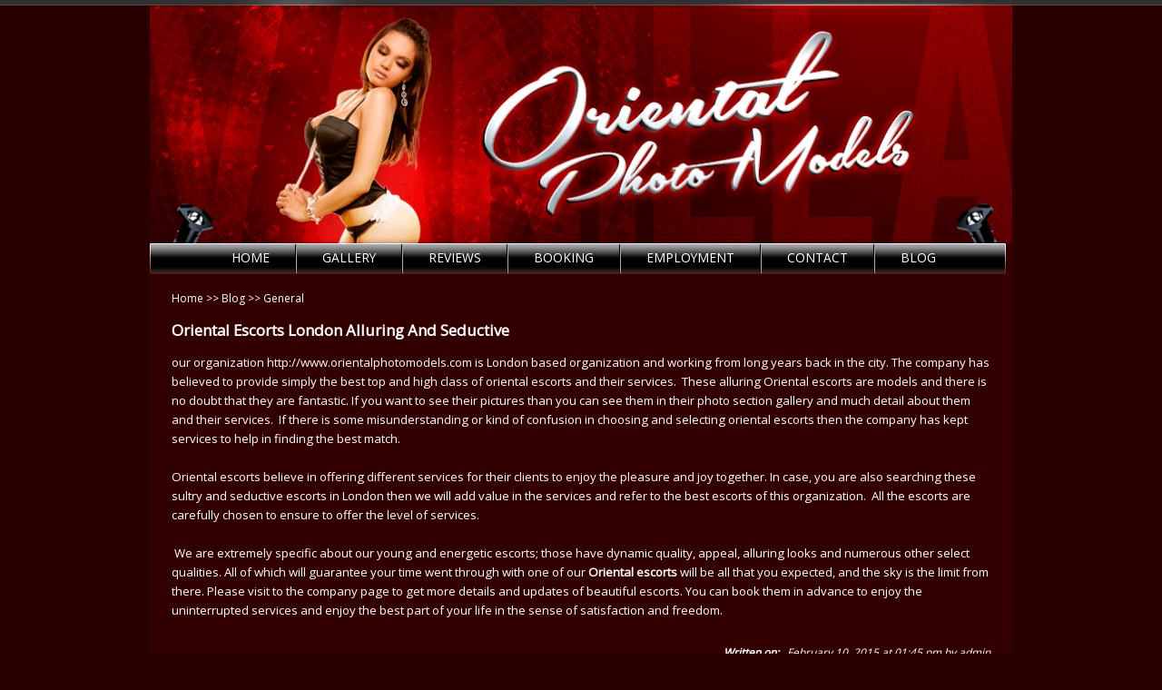

--- FILE ---
content_type: text/html; charset=utf-8
request_url: https://www.orientalphotomodels.com/article/oriental_escorts_london_alluring_and_seductive
body_size: 3310
content:
<!DOCTYPE html PUBLIC "-//W3C//DTD XHTML 1.0 Strict//EN" "http://www.w3.org/TR/xhtml1/DTD/xhtml1-strict.dtd"> 
<html xmlns="https://www.w3.org/1999/xhtml" xml:lang="en" lang="en">
<head>
  <meta http-equiv="Content-Type" content="text/html; charset=utf-8"/>
  <title>Oriental Escorts London alluring and Seductive</title>    <meta name="viewport" content="width=device-width, initial-scale=1">
  <link rel="shortcut icon" href="/favicon.ico?v=4"/>
  <link href='//fonts.googleapis.com/css?family=Open+Sans|Lily+Script+One:400italic,700italic,400,700' rel='stylesheet' type='text/css'>
  <!-- <link href='//fonts.googleapis.com/css?family=Lily+Script+One' rel='stylesheet' type='text/css'> -->
  
  <link rel="shortcut icon" href="/favicon.ico?v=3"/>
  <!-- <link href='//fonts.googleapis.com/css?family=Open+Sans:400italic,700italic,400,700' rel='stylesheet' type='text/css'>  -->
  <link rel="stylesheet" href="https://stackpath.bootstrapcdn.com/bootstrap/4.1.3/css/bootstrap.min.css" integrity="sha384-MCw98/SFnGE8fJT3GXwEOngsV7Zt27NXFoaoApmYm81iuXoPkFOJwJ8ERdknLPMO" crossorigin="anonymous"> 
  <script src="https://ajax.googleapis.com/ajax/libs/jquery/1.12.4/jquery.min.js"></script>
  <script defer src="https://code.jquery.com/jquery-3.3.1.slim.min.js" integrity="sha384-q8i/X+965DzO0rT7abK41JStQIAqVgRVzpbzo5smXKp4YfRvH+8abtTE1Pi6jizo" crossorigin="anonymous"></script>
  <script defer src="https://cdnjs.cloudflare.com/ajax/libs/popper.js/1.14.3/umd/popper.min.js" integrity="sha384-ZMP7rVo3mIykV+2+9J3UJ46jBk0WLaUAdn689aCwoqbBJiSnjAK/l8WvCWPIPm49" crossorigin="anonymous"></script>
  <script defer src="https://stackpath.bootstrapcdn.com/bootstrap/4.1.3/js/bootstrap.min.js" integrity="sha384-ChfqqxuZUCnJSK3+MXmPNIyE6ZbWh2IMqE241rYiqJxyMiZ6OW/JmZQ5stwEULTy" crossorigin="anonymous"></script>
  
    
  
  <link rel="stylesheet" type="text/css" href="/css/A.site,,_main_.css+jquery,,_ui.core.css+jquery,,_ui.datepicker.css+jquery,,_ui.theme.css,Mcc.hm8kpK7UVI.css.pagespeed.cf.dP_ok0XsGK.css"/>
  <link rel="canonical" href="https://www.orientalphotomodels.com/article/oriental_escorts_london_alluring_and_seductive"/>
  <script type="text/javascript" src="/js/jquery/jquery.min.js.pagespeed.jm.VDIv7VBTRR.js"></script>
<script type="text/javascript" src="/js/common/site.js.pagespeed.jm.is-Fpxj701.js"></script>
  <script defer src="/js/jquery/jquery-ui.js.pagespeed.jm.HphmpTqPfc.js"></script>
  


<link href="https://www.orientalphotomodels.com/rss/escorts" type="application/rss+xml" rel="alternate" title="rss"/>
  
  <!-- submenu -->
  <script type="text/javascript">$(document).ready(function(){$('ul li').hover(function(){$('ul',this).slideDown(100);},function(){$('ul',this).slideUp(100);});});</script>
  <style>.banners img{width:initial;height:initial;display:block;max-width:100%}</style>
  
</head>
   
<body>
	<div id="fb-root"></div>
	<script>(function(d,s,id){var js,fjs=d.getElementsByTagName(s)[0];if(d.getElementById(id))return;js=d.createElement(s);js.id=id;js.src="//connect.facebook.net/en_US/all.js#xfbml=1";fjs.parentNode.insertBefore(js,fjs);}(document,'script','facebook-jssdk'));</script>
<div class="container page">
	<div class="header">
		        <!--img src="/img/site/header_background.png" style="visibility:hidden;" class="w-100"/>-->
	</div>

	
<div class="navs container navigation-top">
    <nav class="navbar navbar-expand-md">
        <div class="phone d-block d-md-none">
                    </div>
        <button class="navbar-toggler" type="button" data-toggle="collapse" data-target="#navbar-2" aria-controls="navbar-2" aria-expanded="false" aria-label="Toggle navigation">
            <span class="navbar-toggler-icon">
                <svg aria-hidden="true" data-prefix="far" data-icon="bars" role="img" xmlns="http://www.w3.org/2000/svg" viewBox="0 0 448 512" title="Main Navigation" class="svg-inline--fa fa-bars fa-w-14 fa-fw fa-lg"><path fill="currentColor" d="M436 124H12c-6.627 0-12-5.373-12-12V80c0-6.627 5.373-12 12-12h424c6.627 0 12 5.373 12 12v32c0 6.627-5.373 12-12 12zm0 160H12c-6.627 0-12-5.373-12-12v-32c0-6.627 5.373-12 12-12h424c6.627 0 12 5.373 12 12v32c0 6.627-5.373 12-12 12zm0 160H12c-6.627 0-12-5.373-12-12v-32c0-6.627 5.373-12 12-12h424c6.627 0 12 5.373 12 12v32c0 6.627-5.373 12-12 12z" style="color: white;"></path></svg>
            </span>
        </button>

        <div class="collapse navbar-collapse" id="navbar-2">
            <ul class="navmenu" id="jsmenu">
                <li class="nav_1"><a href="/" title="Home" class="href_home, index">Home</a></li>
<li class="nav_2"><a href="/gallery" title="Gallery" class="href_gallery, escorts">Gallery</a></li>
<li class="nav_3"><a href="/reviews" title="Reviews" class="href_Reviews">Reviews</a></li>
<li class="nav_4"><a href="/booking" title="Booking" class="href_booking, form">Booking</a></li>
<li class="nav_5"><a href="/employment" title="Employment" class="href_employment, job">Employment</a></li>
<li class="nav_6"><a href="/contact" title="Contact" class="href_">Contact</a></li>
<li class="nav_7"><a href="/blog" title="Blog" class="href_">Blog</a></li>
            </ul>
        </div>
    </nav>
</div>
		            <div class="px-4">
			<div class="crumbs"><ul><a href="/">Home</a> >> <a href="/blog">Blog</a> >> <a href="general">General</a></ul></div>
			<header>Oriental Escorts London alluring and Seductive</header><article>
	<div class="article-content article-inner-content">
				<p>our organization http://www.orientalphotomodels.com is London based organization and working from long years back in the city. The company has believed to provide simply the best top and high class of oriental escorts and their services.&nbsp; These alluring Oriental escorts are models and there is no doubt that they are fantastic. If you want to see their pictures than you can see them in their photo section gallery and much detail about them and their services.&nbsp; If there is some misunderstanding or kind of confusion in choosing and selecting oriental escorts then the company has kept services to help in finding the best match.</p>
<p>&nbsp;</p>
<p>Oriental escorts believe in offering different services for their clients to enjoy the pleasure and joy together. In case, you are also searching these sultry and seductive escorts in London then we will add value in the services and refer to the best escorts of this organization.&nbsp; All the escorts are carefully chosen to ensure to offer the level of services.</p>
<p>&nbsp;</p>
<p>&nbsp;We are extremely specific about our young and energetic escorts; those have dynamic quality, appeal, alluring looks and numerous other select qualities. All of which will guarantee your time went through with one of our <a href="/">Oriental escorts</a> will be all that you expected, and the sky is the limit from there. Please visit to the company page to get more details and updates of beautiful escorts. You can book them in advance to enjoy the uninterrupted services and enjoy the best part of your life in the sense of satisfaction and freedom.</p>	</div>   
	<footer>
		<div class="article-date"><strong>Written on:</strong>&nbsp;&nbsp;&nbsp;<time pubdate="pubdate">February 10, 2015 at 01:45 pm</time> by admin</div>
		<div class="article-category"><strong>Category:</strong>&nbsp;&nbsp;&nbsp;<a href="general">General</a></div>
					<div class="article-tags"><strong>Tags:</strong>&nbsp;&nbsp;&nbsp;
					
					<a href="/articles/tag/Escort">Escort</a>					
					 | <a href="/articles/tag/Sex">Sex</a>					
					 | <a href="/articles/tag/Assian">Assian</a>					
					 | <a href="/articles/tag/Busty">Busty</a>							</div>
		    	
		<div class="facebook-block">
			<div class="fb-like" data-colorscheme="dark" data-href="https://www.orientalphotomodels.com/article/oriental_escorts_london_alluring_and_seductive" data-layout="standard" data-action="like" data-show-faces="false" data-share="true"></div>
		</div>
				<div class="clear"></div>
	</footer>
</article>
<div class="clear"></div>			<div class="crumbs"><ul><a href="/">Home</a> >> <a href="/blog">Blog</a> >> <a href="general">General</a></ul></div>
            </div>
            <div class="clear"></div>
</div>
    <div class="container">
        <div class="footer mx-auto">
            
<div class="navs container navigation-bottom">
    <nav class="navbar navbar-expand-md">
        <div class="phone d-block d-md-none">
                    </div>
        <button class="navbar-toggler" type="button" data-toggle="collapse" data-target="#navbar-44" aria-controls="navbar-44" aria-expanded="false" aria-label="Toggle navigation">
            <span class="navbar-toggler-icon">
                <svg aria-hidden="true" data-prefix="far" data-icon="bars" role="img" xmlns="http://www.w3.org/2000/svg" viewBox="0 0 448 512" title="Main Navigation" class="svg-inline--fa fa-bars fa-w-14 fa-fw fa-lg"><path fill="currentColor" d="M436 124H12c-6.627 0-12-5.373-12-12V80c0-6.627 5.373-12 12-12h424c6.627 0 12 5.373 12 12v32c0 6.627-5.373 12-12 12zm0 160H12c-6.627 0-12-5.373-12-12v-32c0-6.627 5.373-12 12-12h424c6.627 0 12 5.373 12 12v32c0 6.627-5.373 12-12 12zm0 160H12c-6.627 0-12-5.373-12-12v-32c0-6.627 5.373-12 12-12h424c6.627 0 12 5.373 12 12v32c0 6.627-5.373 12-12 12z" style="color: white;"></path></svg>
            </span>
        </button>

        <div class="collapse navbar-collapse" id="navbar-44">
            <ul class="navmenu" id="jsmenu">
                <li class="nav_1"><a href="/home" title="Home" class="href_home, index">Home</a></li>
<li class="nav_2"><a href="/gallery" title="Gallery" class="href_escorts, gallery">Gallery</a></li>
<li class="nav_3"><a href="/write-review" title="Write Review" class="href_">Write Review</a></li>
<li class="nav_4"><a href="/sitemap" title="Site map" class="href_sitemap">Site map</a></li>
<li class="nav_5"><a href="/contact" title="Contact" class="href_">Contact</a></li>
            </ul>
        </div>
    </nav>
</div>            <div class="copyright">
                <a href="http://www.j-webdesigns.com">© 2014 Created by J-webdesigns.com</a>
            </div>
        </div>
	</div>


  
  

<script defer src="https://static.cloudflareinsights.com/beacon.min.js/vcd15cbe7772f49c399c6a5babf22c1241717689176015" integrity="sha512-ZpsOmlRQV6y907TI0dKBHq9Md29nnaEIPlkf84rnaERnq6zvWvPUqr2ft8M1aS28oN72PdrCzSjY4U6VaAw1EQ==" data-cf-beacon='{"version":"2024.11.0","token":"1a35279e5214406e9131eab7a9eec8b7","r":1,"server_timing":{"name":{"cfCacheStatus":true,"cfEdge":true,"cfExtPri":true,"cfL4":true,"cfOrigin":true,"cfSpeedBrain":true},"location_startswith":null}}' crossorigin="anonymous"></script>
</body>
</html>


--- FILE ---
content_type: text/css
request_url: https://www.orientalphotomodels.com/css/A.site,,_main_.css+jquery,,_ui.core.css+jquery,,_ui.datepicker.css+jquery,,_ui.theme.css,Mcc.hm8kpK7UVI.css.pagespeed.cf.dP_ok0XsGK.css
body_size: 6750
content:
html,body,div,span,applet,object,iframe,h1,h2,h3,h4,h5,h6,p,blockquote,pre,a,abbr,acronym,address,big,cite,code,del,dfn,em,font,img,ins,kbd,q,s,samp,small,strike,strong,sub,sup,tt,var,dl,dt,dd,ol,ul,li,fieldset,form,label,legend,table,caption,tbody,tfoot,thead,tr,th,td{margin:0;padding:0;border:0;outline:0;font-weight:inherit;font-style:inherit;font-size:100%;font-family:inherit;vertical-align:baseline}:focus{outline:0}body{line-height:1}ol,ul{list-style:none}table{border-collapse:separate;border-spacing:0}address,caption,cite,code,dfn,em,strong,th,var,td{font-style:normal;font-weight:normal}caption,th{text-align:left}h1,h2,h3,h4,h5,h6{font-size:100%;font-weight:normal}blockquote:before,blockquote:after,q:before,q:after{content:""}blockquote,q{quotes:"" ""}h2{font-size:18px!important;font-weight:bold!important}h3{font-size:16px!important;font-weight:bold!important}table.cake-sql-log{width:95%;background:#fff;border:solid 1px #575757;border-width:0 0 1px 1px;color:#000;margin:10px auto 10px auto}table.cake-sql-log td,table.cake-sql-log th{border:solid 1px #575757;border-width:1px 1px 0 0;padding:7px}table.cake-sql-log th{background:#ddd}body{background-color:#290000;background-image:url(/img/site/body_background_top.png.pagespeed.ce.Zcbfa8nJXA.png);background-position:left top;background-repeat:repeat-x;font-family:'Open Sans',sans-serif;font-size:12px;line-height:1.75em;color:#fff}strong{font-weight:bold}em{font-style:italic}header{display:block;color:#fff;text-transform:capitalize;font-size:1.4em;line-height:1.8em;font-weight:bold;margin:10px 0 10px 0}header.center{text-align:center;margin:10px 0 10px 0}.clear{clear:both}a{color:#fff;text-decoration:none}a:hover{color:#fff;text-decoration:none}.crumbs{text-align:left;margin:10px 0 10px 0}.crumbs ul{list-style:none;display:inline-table}.crumbs ul li{display:inline}.crumbs ul li a{display:block;float:left;height:30px;line-height:30px;background:#900;text-align:center;padding:0 20px 0 40px;position:relative;margin:0 10px 0 0;font-size:1.25em;text-decoration:none;color:#fff}.crumbs ul li a:after{content:"";border-top:15px solid transparent;border-bottom:15px solid transparent;border-left:15px solid #900;position:absolute;right:-15px;top:0;z-index:1}.crumbs ul li a:before{content:"";border-top:15px solid transparent;border-bottom:15px solid transparent;border-left:15px solid #310000;position:absolute;left:0;top:0}.crumbs ul li:first-child a{border-top-left-radius:5px;border-bottom-left-radius:5px}.crumbs ul li:first-child a:before{display:none}.crumbs ul li:last-child a{padding-right:40px;border-top-right-radius:5px;border-bottom-right-radius:5px}.crumbs ul li:last-child a:after{display:none}.crumbs ul li a:hover{background:red;color:#fff}.crumbs ul li a:hover:after{border-left-color:red;color:#fff}.page{display:block;margin:0 auto 0 auto;padding:0 0 10px 0;background:#300}.page-shadow-left{display:block;width:943px;min-width:943px;min-height:720px;margin:0 auto 0 auto;box-shadow:-15px 0 30px 0 rgba(0,0,0,.5)}.page-shadow-right{display:block;width:943px;min-width:943px;min-height:720px;margin:0 auto 0 auto;box-shadow:15px 0 30px 0 rgba(0,0,0,.5)}.header{background:url(/img/site/header_comp.png.pagespeed.ce.TIdnKB_AGF.png) left top no-repeat;position:relative;display:block;background-size:cover;height:268px}.header-phone{font-size:1.45em;position:relative;top:10px;left:680px;text-transform:uppercase;font-weight:700;text-align:right;width:255px}.header-number{margin:10px 0 0 0;font-size:1.55em;font-weight:normal}.content{display:block;background:url(/img/site/content_background.png.pagespeed.ce.ngZS48yvWI.png) left top no-repeat;width:923px;min-height:720px;padding:10px 10px 0 10px}.content h1{display:block;color:#fff;font-size:20px;font-weight:bold;margin:22px 0;text-align:center}.content-index-left{display:block;float:left;width:240px}.content-index-center{display:block;float:left;width:353px}.content-text{font-size:1.05em;line-height:1.55em;color:#fff;display:block;margin:0 0 10px 0;text-align:justify}.content-index-center .content-text{padding:0}.content-index-center-right{display:block;float:left;width:284px}.content-index-center-left{display:block;float:left;width:284px}.content-index-right{display:block;float:left;width:300px}.information-block{display:block;margin:0 12px 10px 12px;background:#280000;border:1px solid #630000;padding:10px;box-shadow:-5px 0 30px 0 rgba(0,0,0,.5) , 5px 0 30px 0 rgba(0,0,0,.5);text-align:center}.footer{display:block;width:100%;margin:0 10px 0 10px;padding:15px 0 0 0;background:url(/img/site/navigation_bottom_background.png.pagespeed.ce.7ayg-lo_97.png) repeat-x left top}.footer .copyright{display:block;line-height:2em;text-align:right;margin:10px 0 0 0;font-size:1em}.footer .copyright a{color:#fff;margin:0 15px 0 0}.footer .copyright a:hover{color:#fff}.navigation-top{display:block;background:url(/img/site/navigation_top_background.png.pagespeed.ce.XdQGWzhZ8B.png) no-repeat left top;width:100%;margin:0 auto 0 auto;text-align:center}.navbar{padding:0}#jsmenu{display:block;margin:0 auto;padding:0;list-style:none;text-align:center}#jsmenu li{display:inline-block;height:34px;line-height:22px;padding-top:5px;position:relative;z-index:500;text-align:center;background:url(/img/site/navigation_top_button_background.png.pagespeed.ce.2W-i9rlRJ0.png) no-repeat left top}#jsmenu li.nav_1{background:none}#jsmenu li a{text-decoration:none;color:#fff;padding:4px 25px 6px 30px;margin:2px 0 0 0;font-size:1.15em;text-transform:uppercase;font-weight:normal}#jsmenu li a:hover{color:#fff;text-shadow:#6694b6 0 0 2px}#jsmenu a.selected{color:red}#jsmenu ul{position:absolute;left:0;display:none;padding:0;list-style:none}#jsmenu ul li{width:200px;display:block;float:left;margin:1px 0 0 0;text-align:center;background:none}#jsmenu ul a{background-color:rgba(0,0,0,.85);display:block;margin:1px 0 0 0;padding:0;height:29px;font-size:12px;font-weight:normal;line-height:29px;color:#fff;border:1px solid #f33;font-weight:bold}#jsmenu ul a:hover{text-decoration:none;text-shadow:none}*html #jsmenu ul{margin:0 0 0 -2px}.navigation-bottom{display:block;width:100%;margin:0 auto 0 auto;text-align:center;line-height:31px}.navigation-bottom ul li{display:inline-block;padding:0 20px}.navigation-bottom ul li.nav_1{background:none}.navigation-bottom ul li:last-child{border:0}.navigation-bottom ul li a,.navigation-bottom ul li a:hover{text-decoration:none;text-transform:uppercase;background:none;color:#fff;font-size:12px;margin:0 5px 0 5px}.navigation-bottom ul li a:hover{color:#fff;text-shadow:#6694b6 0 0 2px}.escort-list-block{width:184px;display:block;float:left}.escort-thumbnail .escort-comment{text-align:center;color:#fff;font-style:italic}.escort-thumbnail .escort-name,.escort-thumbnail .escort-location{text-align:center;line-height:16px}.escort-thumbnail .escort-name a{color:#fff;font-weight:bold}.escort-thumbnail .escort-location a{color:#f33}.escort-thumbnail img{width:100%;height:auto}.escort-index-block{display:block;width:240px;margin:0 auto auto auto}.escort-index-block header{text-align:center}.escort-index-block .escort-thumbnail{background:#280000;width:204px;height:360px;display:block;border:1px solid #650000;padding:5px;margin:0 auto 25px auto;overflow:hidden;font-size:1em;box-shadow:-5px 0 30px 0 rgba(0,0,0,.5) , 5px 0 30px 0 rgba(0,0,0,.5)}.escort-index-block .escort-thumbnail a{display:block;margin:0 auto 0 auto;font-size:1.15em}.escort-index-block .escort-thumbnail img{border:1px solid #bc0000}.label-new{position:absolute;top:0;left:0;width:58px;height:58px;background:url(/img/site/escort_new.png.pagespeed.ce.fQWLmFSLjC.png) left top no-repeat}.escort-new-block{display:block;width:300px;margin:0 auto auto auto}.escort-new-block header{text-align:center}.escort-new-block .escort-thumbnail{width:82px;height:200px;display:block;padding:0;margin:0 9px 9px 9px;overflow:hidden;font-size:1em;float:left}.escort-new-block .escort-thumbnail a{display:block;margin:0 auto 0 auto;font-size:.85em}.escort-new-block .escort-thumbnail a.escort-rate{display:block;margin:0 auto 0 auto;font-size:.85em}.escort-new-block .escort-thumbnail img{border:1px solid #bc0000;box-shadow:-5px 0 30px 0 rgba(0,0,0,.5) , 5px 0 30px 0 rgba(0,0,0,.5)}.newsletter-index-block{background:url(/img/site/block_background.png) left top repeat-y;display:block;width:508px;height:140px;border:1px solid #0f3f62;border-radius:5px;margin:0 auto 20px auto;font-size:1.25em;line-height:1.5em;color:#ccc;padding:0 20px 0 20px}.newsletter-form{padding:0}.newsletter-index-block header{font-size:1em}.escort-search-index-block,.reviews-index-block{background:url(/img/site/block_background.png) left top repeat-y;display:block;width:250px;height:180px;border:1px solid #0f3f62;border-radius:5px;margin:0 auto auto auto;padding:0 10px 10px 10px}.content-escort-list-left{display:block;float:left;width:200px}.gallery-list-block,.location-list-block,.article-category-list-block{background:url(/img/site/block_background.png) left top repeat-y;display:block;width:165px;border:1px solid #0f3f62;border-radius:5px;margin:0 auto 10px auto;padding:0 0 0 8px}.gallery-list-block ul,.location-list-block ul,.article-category-list-block ul{display:block;margin:0 0 10px 0}.gallery-list-block ul li,.location-list-block ul li,.article-category-list-block li{display:block;background:url(/img/site/li_icon.png.pagespeed.ce.5v79wozGCo.png) left 8px no-repeat;padding:0 0 0 9px;margin:0}.gallery-list-block ul li a,.location-list-block ul li a,.article-category-list-block ul li a{color:#fff;text-transform:uppercase}.escort-list-block{width:230px;display:block;float:left}.escort-list-block .escort-thumbnail{background:#280000;width:202px;height:375px;display:block;border:1px solid #650000;padding:5px;margin:0 auto 25px auto;overflow:hidden;font-size:1em;box-shadow:-5px 0 30px 0 rgba(0,0,0,.5) , 5px 0 30px 0 rgba(0,0,0,.5)}.escort-list-block .escort-thumbnail a{display:block;margin:0 auto 0 auto}.escort-list-block .escort-thumbnail a img{border:1px solid #bc0000}.escort-thumbnail .escort-comment{text-align:center;color:#fff;font-style:italic}.escort-thumbnail .escort-name,.escort-thumbnail .escort-location,.escort-thumbnail .escort-rate{text-align:center;line-height:16px}.escort-thumbnail .escort-name a,.escort-thumbnail .escort-rate{color:#fff;font-weight:bold}.escort-thumbnail .escort-location a{color:#f33}.content-escort-profile-left{display:block;float:left;width:343px}.escort-profile-information{display:block;margin:0 10px 10px 0;background:#280000;border:1px solid #630000;padding:10px;box-shadow:-5px 0 30px 0 rgba(0,0,0,.5) , 5px 0 30px 0 rgba(0,0,0,.5)}.escort-profile-information-clean{display:block;margin:0 10px 10px 0;padding:10px}.escort-profile-information :not(header)
	{font-size:1em;font-weight:700}.escort-profile-information table th{min-width:180px}.escort-profile-information table td{color:#efc466}.escort-profile-information table.escort-profile-rates th{color:#efc466;min-width:100px;font-weight:bold}.content-escort-profile-right{display:block;float:left;width:580px}.escort-profile-image-block-v{display:block;width:50%;float:left;margin:0 auto 8px auto}.escort-profile-image-block-h{display:block;width:100%;float:left;margin:0 auto 45px auto}.escort-profile-image-block-v .escort-profile-image-v{display:block;width:284px;border:1px solid #c00;margin:0 auto 0 auto}.escort-profile-image-block-h .escort-profile-image-h{display:block;width:574px;border:1px solid #c00;margin:0 auto 0 auto}.escort-profile-image-block-v .escort-profile-image-v img,.escort-profile-image-block-h .escort-profile-image-h img{display:block}ul.reviews li{background:rgba(255,255,255,.75);display:block;margin-bottom:5px}ul.reviews li div{display:inline-block;width:25%;color:#000;text-align:center}ul.reviews li div.service{}ul.reviews li div a{color:#000;text-decoration:none}.review-block{display:block;width:600px;margin:0 auto 25px auto;font-size:1.15em}.review-information{display:block;float:left;width:400px}.review-information table th{font-weight:bold;padding:0 10px 0 0;min-width:150px;text-align:right}.review-photo{display:block;float:left;width:200px;text-align:center}.reviews-list-block{background:url(/img/site/block_background.png) left top repeat-y;display:block;width:180px;border:1px solid #0f3f62;border-radius:5px;margin:0 auto auto auto}.reviews-list-block header{text-align:center}.reviews-list-block .review-image,.reviews-list-block .review-comment,.reviews-list-block .review-more{display:block;width:140px;color:#ccc;font-style:italic;line-height:1.25em;margin:0 auto 10px auto}.reviews-list-block img{display:block;border:1px solid #0f3f62;margin:0 auto 10px auto}.reviews-index-block .review-image,.reviews-index-block .review-comment{display:block;float:left;width:100px;color:#ccc;font-style:italic;line-height:1.25em;margin:0 20px 0 0}.reviews-index-block .review-comment{width:130px;margin:0}.reviews-index-block img{display:block;border:1px solid #0f3f62;margin:0 auto auto auto}.form{width:700px;margin:0 auto auto auto}form fieldset{font-size:1.1em;padding:10px}form legend{padding:5px 10px 5px 10px;border:1px solid #578fcb;font-size:11px;background-color:#578fcb;color:#fff;text-transform:uppercase;font-weight:bold}form label{display:block;float:left;width:200px;text-align:right;color:#fff;font-size:14px;padding-right:10px;line-height:24px;margin:3px 0 3px 0}form .input{padding:2px;clear:both}input[type="submit"],input[type="button"],.newsletter-button{line-height:30px;height:30px;width:141px;color:#fff;background:url(/img/site/button_background.png.pagespeed.ce.Aj3KJtJqb7.png) left top no-repeat;text-decoration:none;font-size:1em;display:inline-block;min-width:50px;margin:0;text-transform:uppercase;border:none;font-weight:bold;cursor:pointer}input[type="submit"]:hover,input[type="button"]:hover,.newsletter-button:hover{}form input{border:0;font-size:1.1em;display:inline-block;width:300px;padding:4px;margin:0;background:#fff;color:#333}.input input:focus,.input textarea:focus{border:solid 1px #39f}.field-select select{background:transparent;width:250px;padding:5px;font-size:1.1em;line-height:1;border:0;border-radius:0;-webkit-appearance:none}.field-select{display:block;font-size:1.1em;width:250px;padding:4px;overflow:hidden;background:#fff;border:0;margin:0 auto 10px auto}form .input textarea{width:450px;height:100px}form input[type="submit"],form input[type="button"]{width:100px!important;margin:5px auto 10px 155px}form h2{font-style:italic;line-height:40px;font-size:16px}.error-message{display:block;text-align:center;font-size:10px;color:red}.input span{font-weight:bold;font-size:12px;font-family:tahoma;color:red;padding-left:5px}input#recaptcha_response_field{background:#fff}.facebook-block{display:block;text-align:left;margin:25px 0 25px 0}.twitter-block{display:block;text-align:center}.content-article-list-left{display:block;float:left;width:200px}.content-article-list-right{display:block;float:left;width:720px}.content-article-list-right article{display:block;padding:0 0 10px 25px;border:1px solid #39f;border-width:1px 0 0 0}.content-article-list-right article:first-child{border:0}.content-article-list-right article header,.content-article-list-right article footer{display:block;margin:10px 0 10px 0}.content-article-list-right article header h2{font-size:1em;font-weight:bold;color:#39f;text-transform:uppercase}div.article-content{display:block;font-size:1.1em;margin:0 0 25px 0}div.article-content a,div.article-content img{display:block;float:left;margin:0 10px 10px 0}div.article-inner-content a{display:inline;float:none;margin:0;font-weight:bold}div.article-content a img,div.article-content img{border:1px solid #0f3f62}div.article-date,div.article-category,div.article-tags{display:block;text-align:right;font-style:italic}div.article-date strong,div.article-category strong,div.article-tags strong{font-style:italic}div.article-more{display:block;text-align:right;margin:25px 0 0 0}div.article-more a{font-size:1.75em;color:#39f;font-weight:bold;font-style:italic}.sitemap{display:block;padding:0 0 0 50px}ul.sitemap li{list-style:circle}ul.sitemap li ul li{list-style:circle;margin:0 0 0 25px}h2.sitemap-title{line-height:48px;font-size:14px;padding:0 0 0 50px;color:#fff;text-transform:uppercase;font-weight:bold}#message_box{display:none;position:fixed;padding:0;margin:0;top:0;left:0;width:100%;z-index:2048;font-size:1.2em;line-height:30px;opacity:.75;color:#fff;text-align:center;font-weight:bold;background-color:#067600}.banners img,.phots img{width:100%}@media (min-width:992px){.container{max-width:950px!important}}@media (min-width:991px){.col-md-2-5{-ms-flex:0 0 20%;flex:0 0 20%;max-width:20%}.col-md-3-5{-ms-flex:0 0 30%;flex:0 0 30%;max-width:30%}.col-md-4-5{-ms-flex:0 0 10%;flex:0 0 10%;max-width:10%}}.navs{position:relative;height:40px}.navbar-toggler-icon{position:absolute;right:10px;top:4px;width:20px;height:20px}.navbar-toggler-icon svg path{color:#fff!important}form{display:block;width:90%;margin:0 auto}form>.input{display:block;text-align:left}form>.input>label{display:inline-block;width:30%;text-align:left;font-size:1em;line-height:30px}form>.input>select{margin:0 0 10px 0;display:inline-block;padding:5px;font-size:16px;line-height:16px;background:#fff;color:#5a577e;font-style:italic;border:1px solid #fff}form>.input>select>option{background:#333;color:#fff}form>.input>input{margin:0 0 10px 0;display:inline-block;width:50%;padding:5px;font-size:16px;line-height:16px;background:#fff;color:#5a577e;outline:none;border:1px solid #fff}form>.input>input:hover{}form>.input>textarea{margin:0 0 10px 0;display:inline-block;width:50%;padding:5px;font-size:16px;line-height:16px;background:#fff;color:#5a577e;border:1px solid #fff}form>.input>textarea:hover{}form>.input>.error-message{font-size:12px;color:#d25052;margin-bottom:10px}form>.input>span{display:inline-block;width:10%;color:red;padding:0 0 0 5px}form>select{display:inline-block;width:55%;background:#ead7a8;border:1px solid rgba(255,255,255,1);font-size:.75em;color:rgba(255,255,255,.75);padding:.5em;box-sizing:border-box;margin:0 0 30px 0}.form select option{color:rgba(0,0,0,1.0)}.form .submit{text-align:center;padding:1em 0}.form .submit input{width:20%}@media (max-width:768px){.navbar-collapse{position:absolute;top:53px;z-index:9999;text-align:left;background:#706f70;width:100%;left:0}.navbar-collapse ul{padding:10px 20px}.navbar-collapse ul li{text-align:left;padding:10px 0!important;width:100%!important;display:block!important}.navbar-collapse ul li:hover a{background:none}.navbar-collapse ul li a{padding:5px 0;background:none;color:#fff!important}.navbar-collapse ul li.active a{color:#333!important}.navbar-collapse ul li::after{content:"";padding:0}nav .phone{position:absolute;right:auto;top:5px;color:#fff;left:10px;font-size:16px}nav .phone a{color:#fff}.bx-wrapper{width:70%!important}.locations button{font-size:10px}.header{position:relative;background-size:contain!important;min-height:70px;height:auto}#jsmenu li{background:none}.form{width:100%}label{padding:0;margin:0!important;float:none!important;text-align:left!important;width:100%!important}.form input,.form textarea{width:100%!important;margin-bottom:10px}.submit input{padding:0;margin:0!important}}.ui-helper-hidden{display:none}.ui-helper-hidden-accessible{position:absolute;left:-99999999px}.ui-helper-reset{margin:0;padding:0;border:0;outline:0;line-height:1.3;text-decoration:none;font-size:100%;list-style:none}.ui-helper-clearfix:after{content:".";display:block;height:0;clear:both;visibility:hidden}.ui-helper-clearfix{display:inline-block}* html .ui-helper-clearfix{height:1%}.ui-helper-clearfix{display:block}.ui-helper-zfix{width:100%;height:100%;top:0;left:0;position:absolute;opacity:0;filter:Alpha(Opacity=0)}.ui-state-disabled{cursor:default!important}.ui-icon{display:block;text-indent:-99999px;overflow:hidden;background-repeat:no-repeat}.ui-widget-overlay{position:absolute;top:0;left:0;width:100%;height:100%}.ui-datepicker{width:17em;padding:.2em .2em 0}.ui-datepicker .ui-datepicker-header{position:relative;padding:.2em 0}.ui-datepicker .ui-datepicker-prev,.ui-datepicker .ui-datepicker-next{position:absolute;top:2px;width:1.8em;height:1.8em}.ui-datepicker .ui-datepicker-prev-hover,.ui-datepicker .ui-datepicker-next-hover{top:1px}.ui-datepicker .ui-datepicker-prev{left:2px}.ui-datepicker .ui-datepicker-next{right:2px}.ui-datepicker .ui-datepicker-prev-hover{left:1px}.ui-datepicker .ui-datepicker-next-hover{right:1px}.ui-datepicker .ui-datepicker-prev span,.ui-datepicker .ui-datepicker-next span{display:block;position:absolute;left:50%;margin-left:-8px;top:50%;margin-top:-8px}.ui-datepicker .ui-datepicker-title{margin:0 2.3em;line-height:1.8em;text-align:center}.ui-datepicker .ui-datepicker-title select{float:left;font-size:1em;margin:1px 0}.ui-datepicker select.ui-datepicker-month-year{width:100%}.ui-datepicker select.ui-datepicker-month,.ui-datepicker select.ui-datepicker-year{width:49%}.ui-datepicker .ui-datepicker-title select.ui-datepicker-year{float:right}.ui-datepicker table{width:100%;font-size:.9em;border-collapse:collapse;margin:0 0 .4em}.ui-datepicker th{padding:.7em .3em;text-align:center;font-weight:bold;border:0}.ui-datepicker td{border:0;padding:1px}.ui-datepicker td span,.ui-datepicker td a{display:block;padding:.2em;text-align:right;text-decoration:none}.ui-datepicker .ui-datepicker-buttonpane{background-image:none;margin:.7em 0 0 0;padding:0 .2em;border-left:0;border-right:0;border-bottom:0}.ui-datepicker .ui-datepicker-buttonpane button{float:right;margin:.5em .2em .4em;cursor:pointer;padding:.2em .6em .3em .6em;width:auto;overflow:visible}.ui-datepicker .ui-datepicker-buttonpane button.ui-datepicker-current{float:left}.ui-datepicker.ui-datepicker-multi{width:auto}.ui-datepicker-multi .ui-datepicker-group{float:left}.ui-datepicker-multi .ui-datepicker-group table{width:95%;margin:0 auto .4em}.ui-datepicker-multi-2 .ui-datepicker-group{width:50%}.ui-datepicker-multi-3 .ui-datepicker-group{width:33.3%}.ui-datepicker-multi-4 .ui-datepicker-group{width:25%}.ui-datepicker-multi .ui-datepicker-group-last .ui-datepicker-header{border-left-width:0}.ui-datepicker-multi .ui-datepicker-group-middle .ui-datepicker-header{border-left-width:0}.ui-datepicker-multi .ui-datepicker-buttonpane{clear:left}.ui-datepicker-row-break{clear:both;width:100%}.ui-datepicker-rtl{direction:rtl}.ui-datepicker-rtl .ui-datepicker-prev{right:2px;left:auto}.ui-datepicker-rtl .ui-datepicker-next{left:2px;right:auto}.ui-datepicker-rtl .ui-datepicker-prev:hover{right:1px;left:auto}.ui-datepicker-rtl .ui-datepicker-next:hover{left:1px;right:auto}.ui-datepicker-rtl .ui-datepicker-buttonpane{clear:right}.ui-datepicker-rtl .ui-datepicker-buttonpane button{float:left}.ui-datepicker-rtl .ui-datepicker-buttonpane button.ui-datepicker-current{float:right}.ui-datepicker-rtl .ui-datepicker-group{float:right}.ui-datepicker-rtl .ui-datepicker-group-last .ui-datepicker-header{border-right-width:0;border-left-width:1px}.ui-datepicker-rtl .ui-datepicker-group-middle .ui-datepicker-header{border-right-width:0;border-left-width:1px}.ui-datepicker-cover{display:none;display:block;position:absolute;z-index:-1;filter:mask();top:-4px;left:-4px;width:200px;height:200px}.ui-widget{font-family:Verdana,Arial,sans-serif;font-size:1.1em}.ui-widget input,.ui-widget select,.ui-widget textarea,.ui-widget button{font-family:Verdana,Arial,sans-serif;font-size:1em}.ui-widget-content{border:1px solid #aaa;background:#fff url(jquery/images/ui-bg_flat_75_ffffff_40x100.png.pagespeed.ce.hpLm7934gq.png) 50% 50% repeat-x;color:#222}.ui-widget-content a{color:#222}.ui-widget-header{border:1px solid #aaa;background:#ccc url(jquery/images/ui-bg_highlight-soft_75_cccccc_1x100.png.pagespeed.ce.csWT0W6ZiV.png) 50% 50% repeat-x;color:#222;font-weight:bold}.ui-widget-header a{color:#222}.ui-state-default,.ui-widget-content .ui-state-default{border:1px solid #d3d3d3;background:#e6e6e6 url(jquery/images/ui-bg_glass_75_e6e6e6_1x400.png.pagespeed.ce.9CVDVsKoya.png) 50% 50% repeat-x;font-weight:normal;color:#555;outline:none}.ui-state-default a,.ui-state-default a:link,.ui-state-default a:visited{color:#555;text-decoration:none;outline:none}.ui-state-hover,.ui-widget-content .ui-state-hover,.ui-state-focus,.ui-widget-content .ui-state-focus{border:1px solid #999;background:#dadada url(jquery/images/ui-bg_glass_75_dadada_1x400.png.pagespeed.ce.wSxlENrT6_.png) 50% 50% repeat-x;font-weight:normal;color:#212121;outline:none}.ui-state-hover a,.ui-state-hover a:hover{color:#212121;text-decoration:none;outline:none}.ui-state-active,.ui-widget-content .ui-state-active{border:1px solid #aaa;background:#fff url(jquery/images/ui-bg_glass_65_ffffff_1x400.png.pagespeed.ce.5ajzLij9XC.png) 50% 50% repeat-x;font-weight:normal;color:#212121;outline:none}.ui-state-active a,.ui-state-active a:link,.ui-state-active a:visited{color:#212121;outline:none;text-decoration:none}.ui-state-highlight,.ui-widget-content .ui-state-highlight{border:1px solid #fcefa1;background:#fbf9ee url(jquery/images/ui-bg_glass_55_fbf9ee_1x400.png.pagespeed.ce.-PRVjguS_y.png) 50% 50% repeat-x;color:#363636}.ui-state-highlight a,.ui-widget-content .ui-state-highlight a{color:#363636}.ui-state-error,.ui-widget-content .ui-state-error{border:1px solid #cd0a0a;background:#fef1ec url(jquery/images/ui-bg_glass_95_fef1ec_1x400.png.pagespeed.ce.Wjvi2P_4Mk.png) 50% 50% repeat-x;color:#cd0a0a}.ui-state-error a,.ui-widget-content .ui-state-error a{color:#cd0a0a}.ui-state-error-text,.ui-widget-content .ui-state-error-text{color:#cd0a0a}.ui-state-disabled,.ui-widget-content .ui-state-disabled{opacity:.35;filter:Alpha(Opacity=35);background-image:none}.ui-priority-primary,.ui-widget-content .ui-priority-primary{font-weight:bold}.ui-priority-secondary,.ui-widget-content .ui-priority-secondary{opacity:.7;filter:Alpha(Opacity=70);font-weight:normal}.ui-icon{width:16px;height:16px;background-image:url(/img/jquery/ui-icons_222222_256x240.png.pagespeed.ce.kSnghtxIjY.png)}.ui-widget-content .ui-icon{background-image:url(/img/jquery/ui-icons_222222_256x240.png.pagespeed.ce.kSnghtxIjY.png)}.ui-widget-header .ui-icon{background-image:url(/img/jquery/ui-icons_222222_256x240.png.pagespeed.ce.kSnghtxIjY.png)}.ui-state-default .ui-icon{background-image:url(/img/jquery/ui-icons_888888_256x240.png.pagespeed.ce.-vb13ETnEx.png)}.ui-state-hover .ui-icon,.ui-state-focus .ui-icon{background-image:url(/img/jquery/ui-icons_454545_256x240.png.pagespeed.ce.dxCZSCvcFX.png)}.ui-state-active .ui-icon{background-image:url(/img/jquery/ui-icons_454545_256x240.png.pagespeed.ce.dxCZSCvcFX.png)}.ui-state-highlight .ui-icon{background-image:url(/img/jquery/ui-icons_2e83ff_256x240.png.pagespeed.ce.JRYr-Feo64.png)}.ui-state-error .ui-icon,.ui-state-error-text .ui-icon{background-image:url(/img/jquery/ui-icons_cd0a0a_256x240.png.pagespeed.ce.XYgI1Dzvym.png)}.ui-icon-carat-1-n{background-position:0 0}.ui-icon-carat-1-ne{background-position:-16px 0}.ui-icon-carat-1-e{background-position:-32px 0}.ui-icon-carat-1-se{background-position:-48px 0}.ui-icon-carat-1-s{background-position:-64px 0}.ui-icon-carat-1-sw{background-position:-80px 0}.ui-icon-carat-1-w{background-position:-96px 0}.ui-icon-carat-1-nw{background-position:-112px 0}.ui-icon-carat-2-n-s{background-position:-128px 0}.ui-icon-carat-2-e-w{background-position:-144px 0}.ui-icon-triangle-1-n{background-position:0 -16px}.ui-icon-triangle-1-ne{background-position:-16px -16px}.ui-icon-triangle-1-e{background-position:-32px -16px}.ui-icon-triangle-1-se{background-position:-48px -16px}.ui-icon-triangle-1-s{background-position:-64px -16px}.ui-icon-triangle-1-sw{background-position:-80px -16px}.ui-icon-triangle-1-w{background-position:-96px -16px}.ui-icon-triangle-1-nw{background-position:-112px -16px}.ui-icon-triangle-2-n-s{background-position:-128px -16px}.ui-icon-triangle-2-e-w{background-position:-144px -16px}.ui-icon-arrow-1-n{background-position:0 -32px}.ui-icon-arrow-1-ne{background-position:-16px -32px}.ui-icon-arrow-1-e{background-position:-32px -32px}.ui-icon-arrow-1-se{background-position:-48px -32px}.ui-icon-arrow-1-s{background-position:-64px -32px}.ui-icon-arrow-1-sw{background-position:-80px -32px}.ui-icon-arrow-1-w{background-position:-96px -32px}.ui-icon-arrow-1-nw{background-position:-112px -32px}.ui-icon-arrow-2-n-s{background-position:-128px -32px}.ui-icon-arrow-2-ne-sw{background-position:-144px -32px}.ui-icon-arrow-2-e-w{background-position:-160px -32px}.ui-icon-arrow-2-se-nw{background-position:-176px -32px}.ui-icon-arrowstop-1-n{background-position:-192px -32px}.ui-icon-arrowstop-1-e{background-position:-208px -32px}.ui-icon-arrowstop-1-s{background-position:-224px -32px}.ui-icon-arrowstop-1-w{background-position:-240px -32px}.ui-icon-arrowthick-1-n{background-position:0 -48px}.ui-icon-arrowthick-1-ne{background-position:-16px -48px}.ui-icon-arrowthick-1-e{background-position:-32px -48px}.ui-icon-arrowthick-1-se{background-position:-48px -48px}.ui-icon-arrowthick-1-s{background-position:-64px -48px}.ui-icon-arrowthick-1-sw{background-position:-80px -48px}.ui-icon-arrowthick-1-w{background-position:-96px -48px}.ui-icon-arrowthick-1-nw{background-position:-112px -48px}.ui-icon-arrowthick-2-n-s{background-position:-128px -48px}.ui-icon-arrowthick-2-ne-sw{background-position:-144px -48px}.ui-icon-arrowthick-2-e-w{background-position:-160px -48px}.ui-icon-arrowthick-2-se-nw{background-position:-176px -48px}.ui-icon-arrowthickstop-1-n{background-position:-192px -48px}.ui-icon-arrowthickstop-1-e{background-position:-208px -48px}.ui-icon-arrowthickstop-1-s{background-position:-224px -48px}.ui-icon-arrowthickstop-1-w{background-position:-240px -48px}.ui-icon-arrowreturnthick-1-w{background-position:0 -64px}.ui-icon-arrowreturnthick-1-n{background-position:-16px -64px}.ui-icon-arrowreturnthick-1-e{background-position:-32px -64px}.ui-icon-arrowreturnthick-1-s{background-position:-48px -64px}.ui-icon-arrowreturn-1-w{background-position:-64px -64px}.ui-icon-arrowreturn-1-n{background-position:-80px -64px}.ui-icon-arrowreturn-1-e{background-position:-96px -64px}.ui-icon-arrowreturn-1-s{background-position:-112px -64px}.ui-icon-arrowrefresh-1-w{background-position:-128px -64px}.ui-icon-arrowrefresh-1-n{background-position:-144px -64px}.ui-icon-arrowrefresh-1-e{background-position:-160px -64px}.ui-icon-arrowrefresh-1-s{background-position:-176px -64px}.ui-icon-arrow-4{background-position:0 -80px}.ui-icon-arrow-4-diag{background-position:-16px -80px}.ui-icon-extlink{background-position:-32px -80px}.ui-icon-newwin{background-position:-48px -80px}.ui-icon-refresh{background-position:-64px -80px}.ui-icon-shuffle{background-position:-80px -80px}.ui-icon-transfer-e-w{background-position:-96px -80px}.ui-icon-transferthick-e-w{background-position:-112px -80px}.ui-icon-folder-collapsed{background-position:0 -96px}.ui-icon-folder-open{background-position:-16px -96px}.ui-icon-document{background-position:-32px -96px}.ui-icon-document-b{background-position:-48px -96px}.ui-icon-note{background-position:-64px -96px}.ui-icon-mail-closed{background-position:-80px -96px}.ui-icon-mail-open{background-position:-96px -96px}.ui-icon-suitcase{background-position:-112px -96px}.ui-icon-comment{background-position:-128px -96px}.ui-icon-person{background-position:-144px -96px}.ui-icon-print{background-position:-160px -96px}.ui-icon-trash{background-position:-176px -96px}.ui-icon-locked{background-position:-192px -96px}.ui-icon-unlocked{background-position:-208px -96px}.ui-icon-bookmark{background-position:-224px -96px}.ui-icon-tag{background-position:-240px -96px}.ui-icon-home{background-position:0 -112px}.ui-icon-flag{background-position:-16px -112px}.ui-icon-calendar{background-position:-32px -112px}.ui-icon-cart{background-position:-48px -112px}.ui-icon-pencil{background-position:-64px -112px}.ui-icon-clock{background-position:-80px -112px}.ui-icon-disk{background-position:-96px -112px}.ui-icon-calculator{background-position:-112px -112px}.ui-icon-zoomin{background-position:-128px -112px}.ui-icon-zoomout{background-position:-144px -112px}.ui-icon-search{background-position:-160px -112px}.ui-icon-wrench{background-position:-176px -112px}.ui-icon-gear{background-position:-192px -112px}.ui-icon-heart{background-position:-208px -112px}.ui-icon-star{background-position:-224px -112px}.ui-icon-link{background-position:-240px -112px}.ui-icon-cancel{background-position:0 -128px}.ui-icon-plus{background-position:-16px -128px}.ui-icon-plusthick{background-position:-32px -128px}.ui-icon-minus{background-position:-48px -128px}.ui-icon-minusthick{background-position:-64px -128px}.ui-icon-close{background-position:-80px -128px}.ui-icon-closethick{background-position:-96px -128px}.ui-icon-key{background-position:-112px -128px}.ui-icon-lightbulb{background-position:-128px -128px}.ui-icon-scissors{background-position:-144px -128px}.ui-icon-clipboard{background-position:-160px -128px}.ui-icon-copy{background-position:-176px -128px}.ui-icon-contact{background-position:-192px -128px}.ui-icon-image{background-position:-208px -128px}.ui-icon-video{background-position:-224px -128px}.ui-icon-script{background-position:-240px -128px}.ui-icon-alert{background-position:0 -144px}.ui-icon-info{background-position:-16px -144px}.ui-icon-notice{background-position:-32px -144px}.ui-icon-help{background-position:-48px -144px}.ui-icon-check{background-position:-64px -144px}.ui-icon-bullet{background-position:-80px -144px}.ui-icon-radio-off{background-position:-96px -144px}.ui-icon-radio-on{background-position:-112px -144px}.ui-icon-pin-w{background-position:-128px -144px}.ui-icon-pin-s{background-position:-144px -144px}.ui-icon-play{background-position:0 -160px}.ui-icon-pause{background-position:-16px -160px}.ui-icon-seek-next{background-position:-32px -160px}.ui-icon-seek-prev{background-position:-48px -160px}.ui-icon-seek-end{background-position:-64px -160px}.ui-icon-seek-first{background-position:-80px -160px}.ui-icon-stop{background-position:-96px -160px}.ui-icon-eject{background-position:-112px -160px}.ui-icon-volume-off{background-position:-128px -160px}.ui-icon-volume-on{background-position:-144px -160px}.ui-icon-power{background-position:0 -176px}.ui-icon-signal-diag{background-position:-16px -176px}.ui-icon-signal{background-position:-32px -176px}.ui-icon-battery-0{background-position:-48px -176px}.ui-icon-battery-1{background-position:-64px -176px}.ui-icon-battery-2{background-position:-80px -176px}.ui-icon-battery-3{background-position:-96px -176px}.ui-icon-circle-plus{background-position:0 -192px}.ui-icon-circle-minus{background-position:-16px -192px}.ui-icon-circle-close{background-position:-32px -192px}.ui-icon-circle-triangle-e{background-position:-48px -192px}.ui-icon-circle-triangle-s{background-position:-64px -192px}.ui-icon-circle-triangle-w{background-position:-80px -192px}.ui-icon-circle-triangle-n{background-position:-96px -192px}.ui-icon-circle-arrow-e{background-position:-112px -192px}.ui-icon-circle-arrow-s{background-position:-128px -192px}.ui-icon-circle-arrow-w{background-position:-144px -192px}.ui-icon-circle-arrow-n{background-position:-160px -192px}.ui-icon-circle-zoomin{background-position:-176px -192px}.ui-icon-circle-zoomout{background-position:-192px -192px}.ui-icon-circle-check{background-position:-208px -192px}.ui-icon-circlesmall-plus{background-position:0 -208px}.ui-icon-circlesmall-minus{background-position:-16px -208px}.ui-icon-circlesmall-close{background-position:-32px -208px}.ui-icon-squaresmall-plus{background-position:-48px -208px}.ui-icon-squaresmall-minus{background-position:-64px -208px}.ui-icon-squaresmall-close{background-position:-80px -208px}.ui-icon-grip-dotted-vertical{background-position:0 -224px}.ui-icon-grip-dotted-horizontal{background-position:-16px -224px}.ui-icon-grip-solid-vertical{background-position:-32px -224px}.ui-icon-grip-solid-horizontal{background-position:-48px -224px}.ui-icon-gripsmall-diagonal-se{background-position:-64px -224px}.ui-icon-grip-diagonal-se{background-position:-80px -224px}.ui-corner-tl{-moz-border-radius-topleft:4px;-webkit-border-top-left-radius:4px}.ui-corner-tr{-moz-border-radius-topright:4px;-webkit-border-top-right-radius:4px}.ui-corner-bl{-moz-border-radius-bottomleft:4px;-webkit-border-bottom-left-radius:4px}.ui-corner-br{-moz-border-radius-bottomright:4px;-webkit-border-bottom-right-radius:4px}.ui-corner-top{-moz-border-radius-topleft:4px;-webkit-border-top-left-radius:4px;-moz-border-radius-topright:4px;-webkit-border-top-right-radius:4px}.ui-corner-bottom{-moz-border-radius-bottomleft:4px;-webkit-border-bottom-left-radius:4px;-moz-border-radius-bottomright:4px;-webkit-border-bottom-right-radius:4px}.ui-corner-right{-moz-border-radius-topright:4px;-webkit-border-top-right-radius:4px;-moz-border-radius-bottomright:4px;-webkit-border-bottom-right-radius:4px}.ui-corner-left{-moz-border-radius-topleft:4px;-webkit-border-top-left-radius:4px;-moz-border-radius-bottomleft:4px;-webkit-border-bottom-left-radius:4px}.ui-corner-all{-moz-border-radius:4px;-webkit-border-radius:4px}.ui-widget-overlay{background:#aaa url(jquery/images/ui-bg_flat_0_aaaaaa_40x100.png.pagespeed.ce.KkT723Ngxg.png) 50% 50% repeat-x;opacity:.3;filter:Alpha(Opacity=30)/*{opacityOverlay}*/}.ui-widget-shadow{margin:-8px 0 0 -8px;padding:8px;background:#aaa url(jquery/images/ui-bg_flat_0_aaaaaa_40x100.png.pagespeed.ce.KkT723Ngxg.png) 50% 50% repeat-x;opacity:.3;filter:Alpha(Opacity=30)/*{opacityShadow}*/;-moz-border-radius:8px;-webkit-border-radius:8px}

--- FILE ---
content_type: application/javascript
request_url: https://www.orientalphotomodels.com/js/common/site.js.pagespeed.jm.is-Fpxj701.js
body_size: 434
content:
$(document).ready(function(){$('#nav li').mouseover(function(){$(this).find('ul:first').show();});$('#nav li').mouseleave(function(){$(this).find('ul:first').hide();});$('#nav li ul').mouseleave(function(){$(this).hide();});$(".target").attr('target','_blank');});function selectMenu(r){$('#nav .href_'+r).addClass('current');}function getElementsByClass(searchClass,domNode,tagName){if(domNode==null)domNode=document;if(tagName==null)tagName='*';var el=new Array();var tags=domNode.getElementsByTagName(tagName);var tcl=" "+searchClass+" ";for(i=0,j=0;i<tags.length;i++){var test=" "+tags[i].className+" ";if(test.indexOf(tcl)!=-1)el[j++]=tags[i];}return el;}function initMessageBox(){var elem=$('message_box');var root=(document.compatMode=="CSS1Compat"?document.documentElement:document.body);window.onscroll=function(){elem.style.top=root.scrollTop+200+"px";};}function emailCheck(emailStr){var emailPat=/^(.+)@(.+)$/
var specialChars="\\(\\)<>@,;:\\\\\\\"\\.\\[\\]"
var validChars="\[^\\s"+specialChars+"\]"
var quotedUser="(\"[^\"]*\")"
var ipDomainPat=/^\[(\d{1,3})\.(\d{1,3})\.(\d{1,3})\.(\d{1,3})\]$/
var atom=validChars+'+'
var word="("+atom+"|"+quotedUser+")"
var userPat=new RegExp("^"+word+"(\\."+word+")*$")
var domainPat=new RegExp("^"+atom+"(\\."+atom+")*$")
var matchArray=emailStr.match(emailPat)
if(matchArray==null){return false}var user=matchArray[1]
var domain=matchArray[2]
if(user.match(userPat)==null){return false}var IPArray=domain.match(ipDomainPat)
if(IPArray!=null){for(var i=1;i<=4;i++){if(IPArray[i]>255){return false}}return true}var domainArray=domain.match(domainPat)
if(domainArray==null){return false}var atomPat=new RegExp(atom,"g")
var domArr=domain.match(atomPat)
var len=domArr.length
if(domArr[domArr.length-1].length<2||domArr[domArr.length-1].length>4){return false}if(len<2){return false}return true;}function periodicalRequest(request_link,tm){new Ajax.Request(request_link,{method:'get',asynchronous:true});setTimeout("periodicalRequest('"+request_link+"', "+tm+")",tm);}function start_wait(){$('wait').update('');setTimeout("$('wait').update('.')",300);setTimeout("$('wait').update('..')",400);setTimeout("$('wait').update('...')",500);setTimeout("start_wait()",700);}